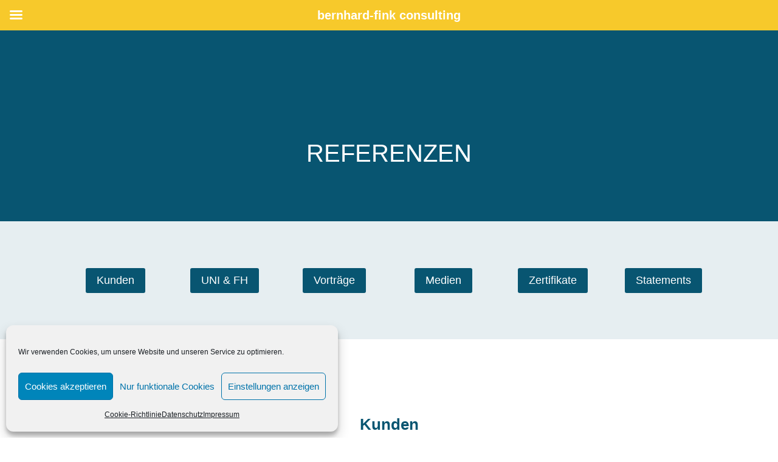

--- FILE ---
content_type: text/css
request_url: https://www.bernhard-fink.at/wp-content/themes/Divi-child/divi-style.min.css?ver=4.27.5
body_size: 57
content:
#wp-admin-bar-rank-math,#wpadminbar #wp-admin-bar-rank-math{display:none}#et-info{float:right!important}#top-header{border-bottom:1px solid #08557140}.et_header_style_centered #top-menu>li>a{padding-bottom:1.2em!important}.et_pb_gallery_title,.mfp-gallery .mfp-title{display:none}.et_pb_gallery_grid .et_pb_gallery_item img{pointer-events:none!important}#footer-info{width:100%}#footer_ident-IT{color:white!important}#footer_link{float:right;color:white!important}.et_pb_row_3_tb_footer .et_pb_text_inner,#footer_link a{color:white!important}#iubenda_policy .iub_content .iub_footer p:last-of-type{display:none!important}

--- FILE ---
content_type: text/css
request_url: https://www.bernhard-fink.at/wp-content/et-cache/358102/et-core-unified-358102.min.css?ver=1768408873
body_size: 571
content:
#top-header{border-bottom:none!important}.et-social-rss a.icon:before{content:'\e09d'}@media only screen and (max-width:1025px){.iIT_imageframe{width:35%}}@media only screen and (max-width:1300px){#top-header{display:none!important}}.iIT_imageframe{float:right;margin:1.22em}@media only screen and (min-width:960px) and (max-width:1400px){.free-floating-btn-content .et_pb_testimonial{padding:5px!important}.free-floating-btn-content{transform:scale(.95)!important}.et_pb_contact_form_0_tb_footer.et_pb_contact_form_container{padding-top:10px!important;padding-right:10px!important;padding-bottom:10px!important;padding-left:10px!important}}.et_pb_blog_grid .et_pb_image_container img{border:solid 1px #00000003}.et_pb_gutters3 .et_pb_column_4_4 .et_pb_blog_grid .column.size-1of3 .et_pb_post,.et_pb_gutters3.et_pb_row .et_pb_column_4_4 .et_pb_blog_grid .column.size-1of3 .et_pb_post{margin-bottom:18.539%;height:520px}body:not(.et-tb) #main-content .container,body:not(.et-tb-has-header) #main-content .container{padding-top:130px!important}.post-meta{display:none!important}#sidebar{background-color:white!important;padding:10px!important;margin-top:40px}.wp-block-latest-posts.wp-block-latest-posts__list li{padding:3px;border-bottom:2px solid white}.wp-block-latest-posts.wp-block-latest-posts__list li a{color:black}.wp-block-latest-posts.wp-block-latest-posts__list li a:hover{color:#085571}.pa-toggle-text .et_pb_text_inner{max-height:300px;transition:max-height 0.3s ease-out;overflow:hidden}.pa-toggle-text .et_pb_text_inner:after{content:"";display:inline-block;position:absolute;pointer-events:none;height:100px;width:100%;left:0;right:0;bottom:0;background-image:linear-gradient(0deg,#fff 10%,transparent)}.pa-toggle-text .pa-text-expand-button{padding:0.5em;text-align:center;color:#085571!important}.pa-toggle-text .pa-text-expand-button span{cursor:pointer}.pa-toggle-text .pa-text-expand-button .pa-text-toggle-icon{font-family:ETMODULES,"sans-serif"}.pa-toggle-text .pa-text-toggle-expanded{max-height:2000px;transition:max-height 0.3s ease-in}.pa-toggle-text .pa-text-toggle-expanded.et_pb_text_inner:after{background:none}.et_pb_testimonial_portrait:before{box-shadow:none!important}

--- FILE ---
content_type: text/css
request_url: https://www.bernhard-fink.at/wp-content/et-cache/358102/et-core-unified-tb-355510-deferred-358102.min.css?ver=1768408874
body_size: 1274
content:
.et_pb_section_0_tb_footer.et_pb_section{padding-top:10px;padding-bottom:10px;background-color:#085571!important}.et_pb_row_0_tb_footer.et_pb_row{padding-top:0px!important;padding-bottom:0px!important;padding-top:0px;padding-bottom:0px}.et_pb_text_0_tb_footer.et_pb_text{color:#FFFFFF!important}.et_pb_text_0_tb_footer{font-size:16px}.et_pb_text_0_tb_footer h1{font-size:40px}.et_pb_text_0_tb_footer h3{font-family:'Verdana',Helvetica,Arial,Lucida,sans-serif;font-size:25px}@media only screen and (max-width:980px){.et_pb_text_0_tb_footer h1{font-size:14vw}.et_pb_text_0_tb_footer h3{font-size:20px}}@media only screen and (max-width:767px){.et_pb_text_0_tb_footer h1{font-size:36px}.et_pb_text_0_tb_footer h3{font-size:16px}}.et_pb_section_3.et_pb_section,.et_pb_section_7.et_pb_section{background-color:#f7f1e8!important}.et_pb_row_4.et_pb_row,.et_pb_row_6.et_pb_row,.et_pb_row_9.et_pb_row,.et_pb_row_11.et_pb_row,.et_pb_row_13.et_pb_row{padding-top:50px!important;margin-top:25px!important;padding-top:50px}.et_pb_text_2,.et_pb_text_3,.et_pb_text_4,.et_pb_text_5,.et_pb_text_6,.et_pb_text_7,.et_pb_text_8,.et_pb_text_9,.et_pb_text_10,.et_pb_text_11,.et_pb_text_12,.et_pb_text_13,.et_pb_text_14,.et_pb_text_15,.et_pb_text_16,.et_pb_text_17,.et_pb_text_18,.et_pb_text_19,.et_pb_gallery_2.et_pb_gallery .et_pb_gallery_title,.et_pb_gallery_2.et_pb_gallery .mfp-title,.et_pb_gallery_2.et_pb_gallery .et_pb_gallery_caption,.et_pb_text_20,.et_pb_text_32{font-size:16px}.et_pb_text_2 h1,.et_pb_text_5 h1,.et_pb_text_12 h1,.et_pb_text_16 h1,.et_pb_text_19 h1,.et_pb_text_20 h1,.et_pb_text_30 h1{font-weight:600;font-size:40px;color:#085571!important}.et_pb_text_2 h2,.et_pb_text_5 h2,.et_pb_text_12 h2,.et_pb_text_16 h2,.et_pb_text_19 h2,.et_pb_text_20 h2{font-weight:700;color:#085571!important}.et_pb_text_2 h3,.et_pb_text_3 h3,.et_pb_text_4 h3,.et_pb_text_5 h3,.et_pb_text_12 h3,.et_pb_text_13 h3,.et_pb_text_14 h3,.et_pb_text_15 h3,.et_pb_text_16 h3,.et_pb_text_19 h3,.et_pb_text_20 h3,.et_pb_text_21 h3,.et_pb_text_22 h3,.et_pb_text_23 h3,.et_pb_text_24 h3,.et_pb_text_25 h3,.et_pb_text_26 h3,.et_pb_text_27 h3,.et_pb_text_28 h3,.et_pb_text_29 h3,.et_pb_text_31 h3,.et_pb_text_32 h3{font-family:'Verdana',Helvetica,Arial,Lucida,sans-serif;font-size:25px}.et_pb_image_0,.et_pb_image_1,.et_pb_image_2,.et_pb_image_4,.et_pb_image_5,.et_pb_image_6,.et_pb_image_7,.et_pb_image_8,.et_pb_icon_0{text-align:center}.et_pb_text_3 h1,.et_pb_text_4 h1,.et_pb_text_6 h1,.et_pb_text_7 h1,.et_pb_text_8 h1,.et_pb_text_9 h1,.et_pb_text_10 h1,.et_pb_text_11 h1,.et_pb_text_13 h1,.et_pb_text_14 h1,.et_pb_text_15 h1,.et_pb_text_17 h1,.et_pb_text_18 h1,.et_pb_text_21 h1,.et_pb_text_22 h1,.et_pb_text_23 h1,.et_pb_text_24 h1,.et_pb_text_25 h1,.et_pb_text_26 h1,.et_pb_text_27 h1,.et_pb_text_28 h1,.et_pb_text_29 h1,.et_pb_text_31 h1,.et_pb_text_32 h1{font-size:40px}.et_pb_text_6 h3,.et_pb_text_7 h3,.et_pb_text_8 h3,.et_pb_text_9 h3,.et_pb_text_10 h3,.et_pb_text_11 h3,.et_pb_text_17 h3,.et_pb_text_18 h3{font-family:'Verdana',Helvetica,Arial,Lucida,sans-serif;font-weight:700;font-size:18px;color:#085571!important}.et_pb_image_3{text-align:left;margin-left:0}.et_pb_section_5.et_pb_section{background-color:#E6EEF1!important}.et_pb_image_4 .et_pb_image_wrap,.et_pb_image_5 .et_pb_image_wrap{border-width:1px;border-color:#000000}.et_pb_image_7 .et_overlay:before,.et_pb_image_8 .et_overlay:before{color:#F7C92B!important;font-family:ETmodules!important;font-weight:400!important}.et_pb_image_7 .et_overlay,.et_pb_image_8 .et_overlay{background-color:rgba(8,85,113,0.43)}.et_pb_row_14{border-style:none;border-color:RGBA(255,255,255,0)}.et_pb_gallery_2.et_pb_gallery{background-color:RGBA(255,255,255,0);height:1000px;max-height:1000px}.et_pb_gallery_2.et_pb_gallery .et_pb_gallery_item,.et_pb_gallery_2.et_pb_gallery .et_pb_gallery_image{border-style:none}.et_pb_gallery_2{width:100%}.et_pb_gallery_2 .et_overlay:before{color:RGBA(255,255,255,0)!important}.et_pb_gallery_2 .et_overlay{background-color:RGBA(255,255,255,0);border-color:RGBA(255,255,255,0)}.et_pb_row_16,.et_pb_row_17{border-bottom-width:1px;border-bottom-color:rgba(0,0,0,0.24)}.et_pb_text_21,.et_pb_text_22,.et_pb_text_23,.et_pb_text_24,.et_pb_text_25,.et_pb_text_26,.et_pb_text_27,.et_pb_text_28,.et_pb_text_29{font-size:14px;background-color:#FFFFFF;border-radius:10px 10px 10px 10px;overflow:hidden;padding-top:10px!important;padding-right:10px!important;padding-bottom:10px!important;padding-left:10px!important}.et_pb_row_18{border-bottom-color:rgba(0,0,0,0.24)}.et_pb_section_8.et_pb_section{background-color:#F7C92B!important}.et_pb_row_19.et_pb_row{padding-top:30px!important;padding-right:30px!important;padding-bottom:30px!important;padding-left:30px!important;padding-top:30px;padding-right:30px;padding-bottom:30px;padding-left:30px}.et_pb_icon_0 .et_pb_icon_wrap .et-pb-icon{font-family:FontAwesome!important;font-weight:900!important;color:#FFFFFF;font-size:96px}.et_pb_text_30.et_pb_text,.et_pb_text_31.et_pb_text a,.et_pb_text_32.et_pb_text a{color:#000000!important}.et_pb_text_30{font-size:16px;margin-bottom:10px!important}.et_pb_text_30 h2{font-weight:700;font-size:35px;color:#085571!important;text-align:center}.et_pb_text_30 h3{font-family:'Verdana',Helvetica,Arial,Lucida,sans-serif;font-size:25px;line-height:1.2em}.et_pb_text_31.et_pb_text,.et_pb_text_32.et_pb_text{color:#085571!important}.et_pb_text_31{line-height:1.8em;font-size:16px;line-height:1.8em}.et_pb_row_14.et_pb_row,.et_pb_gallery_2.et_pb_gallery.et_pb_module{margin-left:auto!important;margin-right:auto!important}@media only screen and (min-width:981px){.et_pb_row_14,body #page-container .et-db #et-boc .et-l .et_pb_row_14.et_pb_row,body.et_pb_pagebuilder_layout.single #page-container #et-boc .et-l .et_pb_row_14.et_pb_row,body.et_pb_pagebuilder_layout.single.et_full_width_page #page-container #et-boc .et-l .et_pb_row_14.et_pb_row{width:100%}.et_pb_gallery_2{max-width:80%}.et_pb_gallery_2.et_pb_gallery .et_pb_gallery_item{width:27%!important}}@media only screen and (max-width:980px){.et_pb_text_2 h1,.et_pb_text_3 h1,.et_pb_text_4 h1,.et_pb_text_5 h1,.et_pb_text_6 h1,.et_pb_text_7 h1,.et_pb_text_8 h1,.et_pb_text_9 h1,.et_pb_text_10 h1,.et_pb_text_11 h1,.et_pb_text_12 h1,.et_pb_text_13 h1,.et_pb_text_14 h1,.et_pb_text_15 h1,.et_pb_text_16 h1,.et_pb_text_17 h1,.et_pb_text_18 h1,.et_pb_text_19 h1,.et_pb_text_20 h1,.et_pb_text_21 h1,.et_pb_text_22 h1,.et_pb_text_23 h1,.et_pb_text_24 h1,.et_pb_text_25 h1,.et_pb_text_26 h1,.et_pb_text_27 h1,.et_pb_text_28 h1,.et_pb_text_29 h1{font-size:14vw}.et_pb_text_2 h3,.et_pb_text_3 h3,.et_pb_text_4 h3,.et_pb_text_5 h3,.et_pb_text_6 h3,.et_pb_text_7 h3,.et_pb_text_8 h3,.et_pb_text_9 h3,.et_pb_text_10 h3,.et_pb_text_11 h3,.et_pb_text_12 h3,.et_pb_text_13 h3,.et_pb_text_14 h3,.et_pb_text_15 h3,.et_pb_text_16 h3,.et_pb_text_17 h3,.et_pb_text_18 h3,.et_pb_text_19 h3,.et_pb_text_20 h3,.et_pb_text_21 h3,.et_pb_text_22 h3,.et_pb_text_23 h3,.et_pb_text_24 h3,.et_pb_text_25 h3,.et_pb_text_26 h3,.et_pb_text_27 h3,.et_pb_text_28 h3,.et_pb_text_29 h3,.et_pb_text_30 h3,.et_pb_text_31 h3,.et_pb_text_32 h3{font-size:20px}.et_pb_image_0 .et_pb_image_wrap img,.et_pb_image_1 .et_pb_image_wrap img,.et_pb_image_2 .et_pb_image_wrap img,.et_pb_image_3 .et_pb_image_wrap img,.et_pb_image_4 .et_pb_image_wrap img,.et_pb_image_5 .et_pb_image_wrap img,.et_pb_image_6 .et_pb_image_wrap img,.et_pb_image_7 .et_pb_image_wrap img,.et_pb_image_8 .et_pb_image_wrap img{width:auto}.et_pb_row_14,body #page-container .et-db #et-boc .et-l .et_pb_row_14.et_pb_row,body.et_pb_pagebuilder_layout.single #page-container #et-boc .et-l .et_pb_row_14.et_pb_row,body.et_pb_pagebuilder_layout.single.et_full_width_page #page-container #et-boc .et-l .et_pb_row_14.et_pb_row{width:100%;max-width:100%}.et_pb_gallery_2{max-width:80%}.et_pb_row_16,.et_pb_row_17{border-bottom-width:1px;border-bottom-color:rgba(0,0,0,0.24)}.et_pb_row_18{border-bottom-color:rgba(0,0,0,0.24)}.et_pb_icon_0{margin-left:auto;margin-right:auto}.et_pb_text_30 h1{font-size:8vw}.et_pb_text_31,.et_pb_text_32{font-size:14px}.et_pb_row_14.et_pb_row{margin-left:auto!important;margin-right:auto!important}}@media only screen and (min-width:768px) and (max-width:980px){.et_pb_gallery_2.et_pb_gallery .et_pb_gallery_item{width:25%!important}}@media only screen and (max-width:767px){.et_pb_text_2 h1,.et_pb_text_3 h1,.et_pb_text_4 h1,.et_pb_text_5 h1,.et_pb_text_6 h1,.et_pb_text_7 h1,.et_pb_text_8 h1,.et_pb_text_9 h1,.et_pb_text_10 h1,.et_pb_text_11 h1,.et_pb_text_12 h1,.et_pb_text_13 h1,.et_pb_text_14 h1,.et_pb_text_15 h1,.et_pb_text_16 h1,.et_pb_text_17 h1,.et_pb_text_18 h1,.et_pb_text_19 h1,.et_pb_text_20 h1,.et_pb_text_21 h1,.et_pb_text_22 h1,.et_pb_text_23 h1,.et_pb_text_24 h1,.et_pb_text_25 h1,.et_pb_text_26 h1,.et_pb_text_27 h1,.et_pb_text_28 h1,.et_pb_text_29 h1,.et_pb_text_30 h1{font-size:36px}.et_pb_text_2 h3,.et_pb_text_3 h3,.et_pb_text_4 h3,.et_pb_text_5 h3,.et_pb_text_6 h3,.et_pb_text_7 h3,.et_pb_text_8 h3,.et_pb_text_9 h3,.et_pb_text_10 h3,.et_pb_text_11 h3,.et_pb_text_12 h3,.et_pb_text_13 h3,.et_pb_text_14 h3,.et_pb_text_15 h3,.et_pb_text_16 h3,.et_pb_text_17 h3,.et_pb_text_18 h3,.et_pb_text_19 h3,.et_pb_text_20 h3,.et_pb_text_21 h3,.et_pb_text_22 h3,.et_pb_text_23 h3,.et_pb_text_24 h3,.et_pb_text_25 h3,.et_pb_text_26 h3,.et_pb_text_27 h3,.et_pb_text_28 h3,.et_pb_text_29 h3,.et_pb_text_30 h3,.et_pb_text_31 h3,.et_pb_text_32 h3{font-size:16px}.et_pb_image_0 .et_pb_image_wrap img,.et_pb_image_1 .et_pb_image_wrap img,.et_pb_image_2 .et_pb_image_wrap img,.et_pb_image_3 .et_pb_image_wrap img,.et_pb_image_4 .et_pb_image_wrap img,.et_pb_image_5 .et_pb_image_wrap img,.et_pb_image_6 .et_pb_image_wrap img,.et_pb_image_7 .et_pb_image_wrap img,.et_pb_image_8 .et_pb_image_wrap img{width:auto}.et_pb_gallery_2{max-width:50%}.et_pb_gallery_2.et_pb_gallery .et_pb_gallery_item{width:100%!important}.et_pb_row_16,.et_pb_row_17{border-bottom-width:1px;border-bottom-color:rgba(0,0,0,0.24)}.et_pb_row_18{border-bottom-color:rgba(0,0,0,0.24)}.et_pb_row_19.et_pb_row{padding-top:20px!important;padding-right:20px!important;padding-bottom:20px!important;padding-left:20px!important;padding-top:20px!important;padding-right:20px!important;padding-bottom:20px!important;padding-left:20px!important}.et_pb_icon_0{margin-left:auto;margin-right:auto}.et_pb_text_31{font-size:13px}.et_pb_text_32{font-size:14px}.et_pb_row_14.et_pb_row{margin-left:auto!important;margin-right:auto!important}}